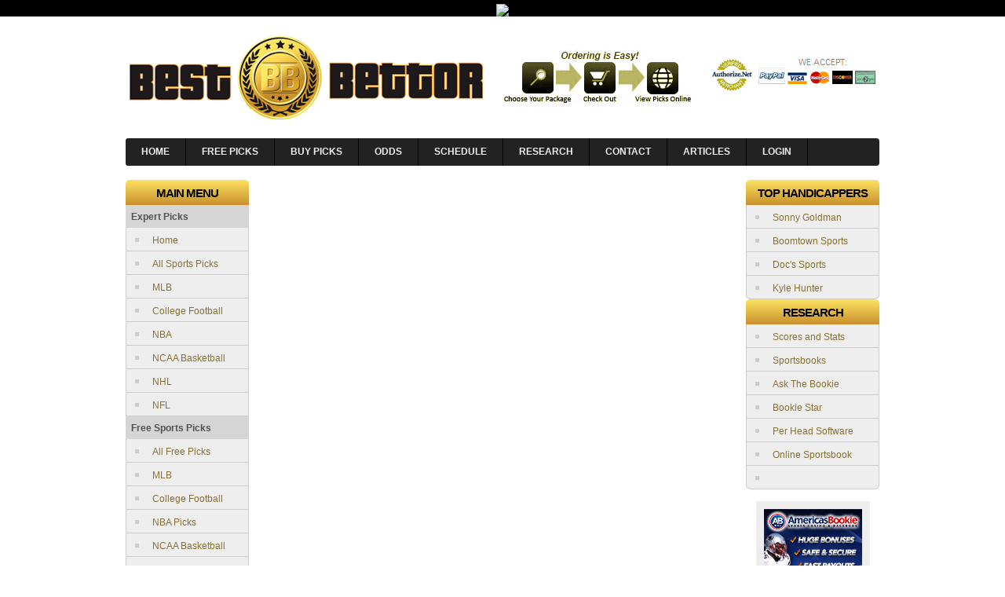

--- FILE ---
content_type: text/html; charset=UTF-8
request_url: http://bestbettor.com/sportscapping.php?trends/sid/564/sports/football/date/2014-10-25/bet_type/ANY/top/x
body_size: 9299
content:
<title>Best Bettors</title>
<!-- WP HEAD WRAP -->
<!DOCTYPE html PUBLIC "-//W3C//DTD XHTML 1.0 Transitional//EN" "http://www.w3.org/TR/xhtml1/DTD/xhtml1-transitional.dtd">
<html xmlns="http://www.w3.org/1999/xhtml">
<head profile="http://gmpg.org/xfn/11"> 
	<meta http-equiv="Content-Type" content="text/html; charset=UTF-8" /> 
	<title></title>
	
 <link rel='dns-prefetch' href='//www2.bestbettor.com' />
<link rel='dns-prefetch' href='//s.w.org' />
		<script type="text/javascript">
			window._wpemojiSettings = {"baseUrl":"https:\/\/s.w.org\/images\/core\/emoji\/11\/72x72\/","ext":".png","svgUrl":"https:\/\/s.w.org\/images\/core\/emoji\/11\/svg\/","svgExt":".svg","source":{"concatemoji":"http:\/\/www2.bestbettor.com\/wp-includes\/js\/wp-emoji-release.min.js?ver=4.9.26"}};
			!function(e,a,t){var n,r,o,i=a.createElement("canvas"),p=i.getContext&&i.getContext("2d");function s(e,t){var a=String.fromCharCode;p.clearRect(0,0,i.width,i.height),p.fillText(a.apply(this,e),0,0);e=i.toDataURL();return p.clearRect(0,0,i.width,i.height),p.fillText(a.apply(this,t),0,0),e===i.toDataURL()}function c(e){var t=a.createElement("script");t.src=e,t.defer=t.type="text/javascript",a.getElementsByTagName("head")[0].appendChild(t)}for(o=Array("flag","emoji"),t.supports={everything:!0,everythingExceptFlag:!0},r=0;r<o.length;r++)t.supports[o[r]]=function(e){if(!p||!p.fillText)return!1;switch(p.textBaseline="top",p.font="600 32px Arial",e){case"flag":return s([55356,56826,55356,56819],[55356,56826,8203,55356,56819])?!1:!s([55356,57332,56128,56423,56128,56418,56128,56421,56128,56430,56128,56423,56128,56447],[55356,57332,8203,56128,56423,8203,56128,56418,8203,56128,56421,8203,56128,56430,8203,56128,56423,8203,56128,56447]);case"emoji":return!s([55358,56760,9792,65039],[55358,56760,8203,9792,65039])}return!1}(o[r]),t.supports.everything=t.supports.everything&&t.supports[o[r]],"flag"!==o[r]&&(t.supports.everythingExceptFlag=t.supports.everythingExceptFlag&&t.supports[o[r]]);t.supports.everythingExceptFlag=t.supports.everythingExceptFlag&&!t.supports.flag,t.DOMReady=!1,t.readyCallback=function(){t.DOMReady=!0},t.supports.everything||(n=function(){t.readyCallback()},a.addEventListener?(a.addEventListener("DOMContentLoaded",n,!1),e.addEventListener("load",n,!1)):(e.attachEvent("onload",n),a.attachEvent("onreadystatechange",function(){"complete"===a.readyState&&t.readyCallback()})),(n=t.source||{}).concatemoji?c(n.concatemoji):n.wpemoji&&n.twemoji&&(c(n.twemoji),c(n.wpemoji)))}(window,document,window._wpemojiSettings);
		</script>
		<style type="text/css">
img.wp-smiley,
img.emoji {
	display: inline !important;
	border: none !important;
	box-shadow: none !important;
	height: 1em !important;
	width: 1em !important;
	margin: 0 .07em !important;
	vertical-align: -0.1em !important;
	background: none !important;
	padding: 0 !important;
}
</style>
<link rel='stylesheet' id='madjack-style-css'  href='http://www2.bestbettor.com/wp-content/themes/madjack/style.css?ver=4.9.26' type='text/css' media='all' />
<link rel='stylesheet' id='glyphicons-style-css'  href='http://www2.bestbettor.com/wp-content/themes/madjack/css/glyphicons.css?ver=4.9.26' type='text/css' media='all' />
<script type='text/javascript' src='http://www2.bestbettor.com/wp-content/themes/madjack/scripts/modernizr.js?ver=4.9.26'></script>
<link rel='https://api.w.org/' href='http://www2.bestbettor.com/wp-json/' />
<link rel="EditURI" type="application/rsd+xml" title="RSD" href="http://www2.bestbettor.com/xmlrpc.php?rsd" />
<link rel="wlwmanifest" type="application/wlwmanifest+xml" href="http://www2.bestbettor.com/wp-includes/wlwmanifest.xml" /> 
<meta name="generator" content="WordPress 4.9.26" />
		<style type="text/css">.recentcomments a{display:inline !important;padding:0 !important;margin:0 !important;}</style>
		 
</head>
<body>
  <div class="top-ad"><!--Affiliate Code Start Here--><a href="http://www.1vice.ag/mj/" target="_blank"><img border="0" src="http://www.1vicead.com//banners/1vice-banner-promo-975x45-bestbettor.gif" /></a><!--Affiliate Code End Here--></div>
	<div id="page">
		<div id="headmenu">
			<img src="/wp-content/themes/madjack/images/logo.png" />
		</div>
	  <div id="cssmenu">
		<ul class="menu-main">
    <li class="menu-start"><a href="/"><span>Home</span></a></li>
		  <li><a href="/free-picks/"><span>Free Picks</span></a></li>
 	<li><a href="/buy-picks/"><span>Buy Picks</span></a></li>
    <li><a href="/betting-odds/"><span>Odds</span></a></li>
    <li><a href="/schedule/"><span>Schedule</span></a></li>
		  <li class="has-sub"><a href="#">Research</a>
      <ul class="dropdown">
        <li><a href="/leaderboards/"><span>Leaderbaord</span></a></li>
		<li><a href="/top-cappers/"><span>Top Handicappers</span></a></li>
		<li><a href="/best-trends/"><span>Best Trends</span></a></li>
        <li class="last"><a href="/all-handicappers/"><span>Capper Roster</span></a></li>
      </ul>
    </li>
    <li><a href="/contact/"><span>Contact</span></a></li>
	<li><a href="/archive/"><span>Articles</span></a></li>
	<li><a href="/login/"><span>Login</span></a></li>
  </ul>
</div>

		<hr />
<div id="wrapper">

	<div id="sidebar">

		
	<div class="sidebar_right">
	



<div class="sidebar-topper">Main Menu</div>
<h4>Expert Picks</h4>
			<ul class="sidebar-top">
			  <li><a href="/">Home</a></li>
				<li><a href="/sportscapping.php?premium_picks/">All Sports Picks</a></li>
				<li><a href="/sportscapping.php?premium_picks/leg,mlb/afc">MLB</a></li>
				<li><a href="/sportscapping.php?premium_picks/leg,cfb/afc">College Football</a></li>
				<li><a href="/sportscapping.php?premium_picks/leg,nba/afc">NBA</a></li>
				<li><a href="/sportscapping.php?premium_picks/leg,cbb/afc">NCAA Basketball</a></li>
				<li><a href="/sportscapping.php?premium_picks/leg,nhl/afc">NHL</a></li>
                <li><a href="/sportscapping.php?premium_picks/leg,nfl/afc">NFL</a></li>
			</ul>
			
<h4>Free Sports Picks</h4>
			<ul>
				<li><a href="/sportscapping.php?free_picks">All Free Picks</a></li>
				<li><a href="/sportscapping.php?free_picks/free/mlb">MLB</a></li>
				<li><a href="/sportscapping.php?free_picks/free/cfb">College Football</a></li>
				<li><a href="/sportscapping.php?free_picks/free/nba">NBA Picks</a></li>
				<li><a href="/sportscapping.php?free_picks/free/cbb">NCAA Basketball</a></li>
				<li><a href="/sportscapping.php?free_picks/free/nhl">NHL</a></li>
                <li><a href="/sportscapping.php?free_picks/free/nfl">NFL</a></li>
			</ul>

<h4>Handicapper Research</h4>
			<ul class="sidebar-bottom">
			  <li><a href="/all-handicappers/">All Handicappers</a></li>
				<li><a href="/sportscapping.php?leaderboard">Capper Leaderboard</a></li>
				<li class="list-item-bottom"><a href="/sportscapping.php?top_trends">Top Cappers</a></li>	
			</ul>
	
	  </div>

<div class="sidebar-ads">
  
  <a href="http://www.247pph.com" target="_blank"><img border="0" src="http://www2.bestbettor.com/wp-content/uploads/2016/08/247125.jpg" /></a>
<a href="http://betagame.ag" title="" target="_new"><img src="http://madjacksports.com/images/bag.gif" width="" height="" alt="" style="border:none;"/></a>
  
	  </div>
	</div><div id="content">

<!-- END HEAD WRAP -->
    
<!-- WP BOTTOM -->

  </div>
<div id="sidebar2">
		<div class="sidebar_right">



<div class="sidebar-topper">Top Handicappers</div>
			<ul class="sidebar-bottom">
			  <li><a href="/sportscapping.php?capper/capper/599/marty_mover/AF431_657/">Sonny Goldman</a></li>
			    <li><a href="/sportscapping.php?capper/capper/600/Boomtown%20Sports/AF431_657/">Boomtown Sports</a></li>
				<li><a href="/sportscapping.php?capper/capper/301/Docs Sports/AF431_657/">Doc's Sports</a></li>
				<li class="list-item-bottom"><a href="/sportscapping.php?capper/capper/366/Kyle Hunter/AF431_657/">Kyle Hunter</a></li>
			</ul>
  
  <div class="sidebar-topper">Research</div>
			<ul class="sidebar-bottom">
			  <li><a href= "http://www.scoresandstats.com"" target="_new">Scores and Stats</a></li>
			    <li><a href= "http://www.sportsbooks.Net"" target="_new">Sportsbooks</a></li>
				<li><a href= "http://www.AsktheBookie.com"" target="_new">Ask The Bookie</a></li>
			  <li><a href= "http://www.bookiestar.com"" target="_new">Bookie Star</a></li>
			  <li><a href= "http://www.247pph.com/what-is-pph/"" target="_new">Per Head Software</a></li>
				<li><a href= "http://www.americasbookie.com/online-sportsbook"" target="_new">Online Sportsbook</a></li>
			  
				<li class="list-item-bottom"></li>
			</ul>


 

<div class="sidebar-ads">
<a href="http://www.americasbookie.com"" target="_new"><img src="http://www2.bestbettor.com/wp-content/uploads/2016/08/amerbook.gif" width="125" height="125" alt="" style="border:none;"/></a>  <a href="http://www.5Dimes.eu?utm_campaign=5Dimes2015&utm_medium=banner&utm_source=madjack&utm_content=125x125&utm_term=baseball" target="_blank"><img border="0" src="http://madjacksports.com/images/5D125BASES.gif" /></a>
</div>
  
    </div>

	</div><hr />
<div id="footer">
	<div id="footer_left">
		Copyright &copy; 2015 - <a href="/">BestBettor.com</a>
	</div>

	<div style="clear:both;"></div>
</div>
</div>

		<script type='text/javascript' src='http://www2.bestbettor.com/wp-includes/js/wp-embed.min.js?ver=4.9.26'></script>

</body>
</html>



--- FILE ---
content_type: text/css
request_url: http://www2.bestbettor.com/wp-content/themes/madjack/style.css?ver=4.9.26
body_size: 43664
content:
/*
Theme Name: MadJack Handicapping
Author: Tyler Forret
Author URI: www.418media.com
Description: MadJack Handicapping Site (SportsCapping.com affiliate site)
Version: 1.0;
/*-----------Block Level Elements--------------*/
body {
  font-family: Arial, Sans-Serif;
  font-size: 14px;
  background: #fff;
  margin: 0px;
  padding: 0px;
  color: #000000;
}
body a, body a:visited {
  color:#867035;
  text-decoration: none;
}
body a:hover {
  text-decoration: underline;
  color:#5D4625;
}
body p {
  padding: 10px 0px;
  margin: 10px 0px;
  line-height:1.5;
}
#page {
  width: 960px;
  margin: 0px auto;
  background: #FFF;
  padding: 0 0px 0 0px;
}
#headmenu {
  width: 960px;
  margin-bottom:15px;
  margin-left: auto ;
  margin-right: auto ;
  margin-top:15px;
}
#headmenu_inside {
  width: 800px;
  height:46px;
  margin-left: auto ;
  margin-right: auto ;
}
#headmenu_inside ul {
  margin: 0px 0px 0px 0px;
  padding: 12px 0px 0px 0px;
}
#headmenu_inside li {
  display: inline;
  list-style-type: none;
  margin: 0px;
  padding: 0px;
}
#headmenu_inside ul li a, #headmenu_inside ul li a:visited {
  font-size: 13px;
  font-family: Arial, Sans-Serif;
  color:#DDDDDD;
  margin: 0px 0px 0px 0px;
  padding: 16px 9px 16px 8px;
  font-weight: bold;
  text-decoration: none;
  text-transform: none;
}
#headmenu_inside ul li a:hover {
  background: #282828 url(../capper/images/navhover.gif);
  color: #FFFFFF;
  margin: 0px 0px 0px 0px;
  padding: 16px 9px 16px 8px;
  text-decoration: none;
  cursor: pointer;
}
#headbook {
  padding-top: 5px;
  margin: 0px;
}
.navbar {
  background-color:#004879;
  width: 960px;
  height: 32px;
  margin-left: auto ;
  margin-right: auto ;
  border-radius:5px;
  margin-top:10px;
  font-weight:normal;
  text-transform:uppercase;
  font-family: Arial, Sans-Serif;
  margin-bottom:10px;
}
.navbar ul {
  margin: 0px 0px 0px 0px;
  padding: 0px 0px 0px 10px;
  list-style-type:none;
}
.navbar li {
  float: left;
  font-size: 12px;
  font-weight: bold;
}
.navbar ul li a, .navbar ul li a:visited {
  display: block;
  line-height: 5px;
  padding: 13px 20px 13px;
  color: #fff;
  font-size:12px;
  transition: all 0.25s ease-in-out 0s;
}
.navbar ul li a:hover {
  display: block;
  line-height: 5px;
  padding: 14px 20px 13px;
  color: #fff;
  background-color:#1B76B3;
  font-size:12px;
}

#header {
  width: 100%;
  background: #000;
  height: 100%;
  background: #FFF;
  border-bottom: thin solid #666666;
}
#header h1 {
  background: #FFFFFF;
  width: 170px;
  font-size: 11px;
  padding: 0;
  margin: 0;
  color: #fff;
  font-family: Arial, Sans-Serif;
}
#header h1 a {
  color: #FF0000;
}
#header h1 a:hover {
  text-decoration: underline;
}
.description {
  font-family: Arial, Sans-Serif;
  color: #333333;
  padding: 5px 0px 0px 35px;
}
.description a, description a:visited {
  color: #FF0000;
}
#header #header_right {
  float:right;
  width: 590px;
  text-align: right;
  font-size: 1.2em;
  color: #fff;
  padding: 20px 20px 0px 0;
}
#header #header_left {
  float:left;
  width: 100px;
  text-align: left;
  font-size: 1.2em;
  color: #fff;
  padding: 0px 0px 0px 0px;
}
#header_left a, a:visited {
  font-size: 10px;
  color: #FF0000;
}
#header_left a:hover {
  text-decoration: underline;
}
#subscribe {
  text-align: right;
}
#wrapper {
  width: 960px;
  clear:both;
}
#content {
  float: left;
  width: 610px;
  padding-right: 0px;
  padding-top: 0px;
  padding-bottom: 10px;
  padding-left:25px;
}
.clearfix {
  overflow: auto;
}
.homehead a, .homehead a:visited{
  
  font-size:18px;
  font-weight:700;
  clear:both;
}
.homehead{
  border-bottom:1px solid #ddd;
  border-top:1px solid #ddd;
  width:600px;
  margin:15px 0 0 0;
  padding:10px 0 10px 0;
}
#authordate {
  float:right;
}
.homeh1 {
  font-size: 30px;
  margin: 15px 0 10px 0;
  text-transform: uppercase;
  font-weight:bold;
  letter-spacing:-1px;
  text-shadow: 0px 0px 2px #F8B85A;
}
.author {
  color:#555;
  font-size:10px;
  margin:5px 0 10px;
  padding:0 0px;
  width:600px;
}
.hppostmeta{
  width:600px;
}
.hppostmeta a {
  float:right;
  width:100px;
  background-color:#867035;
  border-color: #6F581B;
  color: #fff !important;
  text-decoration: none;
  border-radius:6px;
  padding:7px 10px 7px 10px;
  margin-top:15px;
  margin-bottom:10px;
  text-align:center;
  transition: all 0.25s ease-in-out 0s;
}
.hppostmeta a:hover{
  text-decoration:none;
  background-color:#5D4625;
}
.homeparagraph{
  width:600px;
}
.homeparagraph p {
  margin:0;
  padding:0;
}
#featured {
  width: 600px;
  margin: 0px 0px 0px 0px;
  padding: 0px;
}
#featured h1 {
  font-size: 30px;
  margin: 0;
  padding: 5px 0;
  text-transform: uppercase;
  letter-spacing:-1px;
  text-shadow: 0px 0px 2px #F8B85A;
}

.featured-packages-header {
  font-size: 30px;
  margin: 0;
  padding: 5px 0;
  text-transform: uppercase;
  letter-spacing:-1px;
  text-shadow: 0px 0px 2px #F8B85A;
}
#hometop {
  width: 600px;
}
#homemeta {
  text-align:right;
  font-size: 10px;
  color: #000;
}
#homemeta a {
  font-size: 10px;
  color: #990000;
}
#all_articles a {
  float: right;
  font-size: 15px;
  text-align: right;
  margin: 0px 10px 10px 10px;
  font-weight: bold;
  text-transform: uppercase;
}
#postwrap {
  float: left;
  width: 300px;
  font-size: 12px;
  text-align: justify;
  margin-bottom: 0px;
  margin-top: 5px;
}
#homeboard {
  float:right;
  width:290px;
  margin-bottom: 0px;
  margin-top: 5px;
  line-height: 120% !important;
}
#homeboard th {
  padding: 5px !important;
}
#homeboard th a {
  padding-left: 5px !important;
  padding-right:3px !important;
}
#homeboard img {
  margin-bottom: 10px;
}
#homeboard table {
  width:270px !important;
  margin-left: 0px !important;
}
#index_post_title a{
  color: #990000;
  font-size: 16px;
  font-weight: bold;
}
#index_post_title a:hover{
  color: #5D4625;
}
#post_author {
  color: #555555;
  font-size:10px;
}
#index_post  {
  padding: 0px 0px 0px 0px;
  margin: 0px 0px 10px 0px;
  border-bottom: 1px dotted #999999;
}
#index_post p {
  padding: 0px 0px 0px 0px;
  margin: 0px 0px 0px 0px;
}
.archive {
  float: left;
  width: 275px;
  margin: 0px 0px 0px 0px;
  padding: 0px 0px 20px 0px;
}
/** TEXT BANNER CSS**/
.textbanner {
  color: #000000;
  width: 590px;
  height: 60px;
  margin: 0px 0px 10px 0px;
}
.textbanner a {
  font-size:12px;
  color: #000000;
  font-weight: bold;
  text-decoration: underline;
}
.textbanner a:visited {
  font-size:12px;
  color: #000000;
  font-weight: bold;
  text-decoration: underline;
}
.textbanner a:hover {
  color: #5D4625;
}
.textbannerleft {
  font-size: 11px;
  float:left;
  width: 240px;
}
.textbannerright {
  font-size: 11px;
  float: right;
  width: 240px;
}
/**END TEXT BANNER CSS***/
#sidebar {
  float: left;
  width: 150px;
  margin-left: 0px;
  padding-top: 0px;
  font-size: 11px;
}
#sidebar2 {
  float: right;
  width: 160px;
  margin-left: 0px;
  padding-top: 0px;
  font-size: 11px;
  margin-bottom:15px;
}
#sidebar_guaranteed img {
  padding-left: 33px;
  padding-top:0px;
  padding-bottom: 10px;
}
#footer {
  color: #fff;
  width: 960px;
  clear: both;
  padding: 0px 0px 0px 0px;
  height: 30px;
  margin:15px 0 15px 0;
  background-color:#222;
  border-radius:5px;
  float:left;
  
}
#footer a, #footer a:hover, #footer a:visited {
  color: #fff;
  text-decoration: none;
}
#footer_left {
  padding: 5px 0px 0px 20px;
  text-align: left;
  float: left;
  width: 480px;
  line-height: 1.6em;
}
#footer_right {
  padding: 10px 20px 10px 0;
  text-align: right;
  float: right;
  width: 390px;
  margin-left: 0px;
}
/*-------------Headings-------------*/
h1, h2, h3, h4 {
}
h1, h1 a, h1 a:visited {
  font-size: 24px;
  color: #222222;
}
h1{text-align:center;}
h1 a:hover {
  color: #5D4625;
  text-decoration: none;
}
h2 {
  font-size: 18px;
  margin: 5px;
  color: #222222;
  font-weight: bold;
}
h3 {
  font-size: 10px;
  margin: 0px;
  color: #222222;
  font-weight: bold;
  text-align: center;
}
h4 {
  font-size: 12px;
  margin-left: 0px;
  margin-right: 0px;
  margin-top: 0px;
  margin-bottom: 0px;
  padding: 8px 0 7px 7px;
  color: #515151;
  font-weight: bold;
  background: #D5D5D5;
}
/*-------------The Post-------------*/
.post h2, .post h2 a:hover, .post h2 a:visited, .post h2 a {
  font-size: 1.4em;
  text-decoration: none;
  color: #5D4625;
  margin-bottom: 10px;
  line-height: 1.0em;
}
.post {
  font-size: 1.2em;
  margin-bottom: 30px;
  text-align: justify;
}
.post p {
  padding: 5px 0px;
  margin: 5px 0px;
}
.post ul, .post ol {
  margin: 10px 0 10px 0;
  padding-left: 40px;
}
.post li {
  padding: 2px 0 2px 0;
}
.entry {
  margin-bottom: 10px;
  text-align: justify;
}
.entrytext .postmetadata {
  margin-top: 20px;
  text-align: justify;
}
.postmetadata {
  border-top: 1px dashed #ccc;
  padding-top: 2px;
  margin-bottom: 40px;
  text-align: right;
}
.postmetadata alt {
  border-top: 1px dashed #ccc;
  padding-top: 2px;
  margin-bottom: 40px;
  text-align: left;
}
.navigation {
  display:block;
  margin-bottom: 30px;
}
#nav {
  list-style-type : none;
  text-align : center;
  font-size: 10px;
  line-height: 3.15em;
  height : 40px;
}
#nav a {
  margin: 0px;
  width : 94px;
  height : 20px;
  font-weight : bold;
  font-style : normal;
  display : block;
  padding: 0 0 10px 0;
}
#nav a:hover {
  background: #000;
}
#nav li {
  float: right;
  
  list-style-type: none;
  margin: 0px;
  border-right: solid 1px #fff;
}
.alignleft {
  float:left;
  text-align:left;
}
.alignright {
  float:right;
  text-align:right;
}
.pagetitle {
  font-size: 1.6em;
  margin-bottom: 5px;
}
blockquote {
  margin: 10px 0 10px 0;
  padding: 5px 10px 5px 10px;
  background: #D7E1FF;
  border-top: solid 1px #9DB7FF;
  border-bottom: solid 1px #9DB7FF;
}
.login_module {
  width:300px;
  border:1px solid #666;
  line-height:250%;
  text-align:center;
  margin:auto;
  padding:0 0 5px;
}
.login_module th {
  font-size:14px;
  color:FFFFFF;
  background-color:#CCC;
  border-bottom:1px solid #666;
  margin:0 0 10px;
  padding:0;
}
code{
  font:1.2em 'Courier New',Courier,Fixed;
  display:block;
  overflow:auto;
  text-align:left;
  margin: 10px 0 10px 0;
  padding: 5px 10px 5px 10px;
  background: #D7E1FF;
  border-top: solid 1px #9DB7FF;
  border-bottom: solid 1px #9DB7FF;
}
a img {
  border: 0;
  margin: 5px 0px 0px 0px;
}
/*--------------Sidebar------------*/
#inputArea
{
  font-family: Arial, Sans-Serif;
  font-size: 13px;
  background-color: #CCCCCC;
  border: #333;
  padding: 10px;
  width: 140px;
}
#inputArea input[type="text"], #inputArea textarea
{
  font-family: Arial, Sans-Serif;
  color:#003366;
  font-size: 11px;
  margin-bottom: 5px;
  display: block;
  padding: 4px 8px 4px 4px;
  border: solid 1px #888;
  width: 7em;
  background-color: #fff;
}
#sidebar ul {
  background-color: #eee;
  margin: 0px 0px 0px 0px;
  padding: 0px;
  border-left: 1px solid #cdcdcd;
  border-right: 1px solid #cdcdcd;
}
#sidebar a {
  color: #867035;
  font-size: 12px;
}
#sidebar a:hover {
  color:#5D4625;
}
#sidebar .sidebar_left ul h2 {
  padding-bottom: 10px;
  border-bottom: dashed 1px #CFCFCF;
}
#sidebar .sidebar_right ul h2 {
  padding-bottom: 10px;
  border-bottom: dashed 1px #CFCFCF;
}
#sidebar ul li {
  line-height: 1.1;
  border-bottom: solid 1px #ccc;
  padding: 6px 0px 6px 11px;
  list-style-type: square;
  color: #ccc;
  list-style-position: inside;
  font-size:16px;
}
#sidebar .sidebar_left ul ul li {
  border-bottom: dashed 1px #CFCFCF;
}
#sidebar .sidebar_right ul ul li {
  border-bottom: solid 1px #CFCFCF;
}
#sidebar a:hover {
  text-decoration: underline;
  cursor:pointer;
  color:#5D4625;
}
#sidebar .sidebar_left {
  width: 160px;
  float: right;
  padding: 0 15px 0 5px;
}
#sidebar .sidebar_right {
  width: 157px;
  float: left;
  padding: 0 10px 0 0px;
  margin: 3px 0px 0px 0px;
}
#sidebar .sidebar_left ul ul li ul{
  
  padding-left: 0px;
  
  margin-bottom:0;
  
}
#sidebar .sidebar_left ul ul li ul li{
  
  list-style:none;
  
  line-height:1.6em;
  
  border-bottom:0;
  
}

#sidebar .sidebar_right ul ul li ul{
  
  padding-left: 0px;
  
  margin-bottom:0;
  
}

#sidebar .sidebar_right ul ul li ul li{
  
  list-style:none;
  
  line-height:1.6em;
  
  border-bottom:0;
  
}
#sidebar2 ul {
  background-color: #eee;
  margin: 0px 0px 0px 0px;
  padding: 0px;
  border-left: 1px solid #cdcdcd;
  border-right: 1px solid #cdcdcd;
}
#sidebar2 h4 {
  width:166px;
}
#sidebar2 a {
  color: #867035;
  font-size: 12px;
}

#sidebar2 a:hover {
  color:#5D4625;
}
#sidebar2 .sidebar_left ul h2 {
  padding-bottom: 10px;
  border-bottom: dashed 1px #CFCFCF;
}
#sidebar2 .sidebar_right ul h2 {
  padding-bottom: 10px;
  border-bottom: dashed 1px #CFCFCF;
}
#sidebar2 ul li {
  line-height: 1.1;
  border-bottom: solid 1px #ccc;
  padding: 6px 0px 6px 11px;
  list-style-type: square;
  color: #ccc;
  list-style-position: inside;
  font-size:16px;
}
#sidebar2 .sidebar_left ul ul li {
  border-bottom: dashed 1px #CFCFCF;
}
#sidebar2 .sidebar_right ul ul li {
  border-bottom: solid 1px #CFCFCF;
}
#sidebar2 a:hover {
  text-decoration: underline;
  cursor:pointer;
  color:#5D4625;
}
#sidebar2 .sidebar_left {
  width: 170px;
  float: right;
  padding: 0 15px 0 5px;
}
#sidebar2 .sidebar_right {
  width: 170px;
  float: right;
  padding: 0 0px 0 10px;
  margin: 3px 0px 0px 0px;
}
#sidebar2 .sidebar_left ul ul li ul{
  
  padding-left: 0px;
  
  margin-bottom:0;
  
}
#sidebar2 .sidebar_left ul ul li ul li{
  
  list-style:none;
  
  line-height:1.6em;
  
  border-bottom:0;
  
}

#sidebar2 .sidebar_right ul ul li ul{
  
  padding-left: 0px;
  
  margin-bottom:0;
  
}

#sidebar2 .sidebar_right ul ul li ul li{
  
  list-style:none;
  
  line-height:1.6em;
  
  border-bottom:0;
  
}
/*--------------Comments--------------*/
#comments {
  font-size: 1.6em;
  margin-bottom: 20px;
  border-bottom: 1px dashed #ccc;
  padding-bottom:20px;
}
#respond {
  font-size: 1.6em;
  margin-bottom: 5px;
}
ol.commentlist {
  list-style-type : none;
  font-size: 1.2em;
}
ol.commentlist li {
  margin-bottom: 20px;
  padding-bottom: 20px;
  border-bottom: 1px dashed #ccc;
}
ol.commentlist li.alt {
  margin-bottom: 20px;
  padding-bottom: 20px;
  border-bottom: 1px dashed #ccc;
}
#comment_title {
  margin-bottom: 5px;
}
#commentform {
  margin-bottom: 20px;
}
#commentform p {
  margin-bottom: 10px;
}
#commentform textarea {
  width:99%;
  padding:2px;
  font-size: 12px;
  background-color: #fff;
  border: 1px solid #ccc;
}
/*--------------Search Form-------------*/
#search {
  margin-bottom: 20px;
  text-align: right;
}
#searchform {
  margin-bottom: 20px;
}
#searchform input {
  width: 180px;
  background: #fff;
}
/*-------------Calendar-----------------*/
#wp-calendar {
  width: 180px;
  text-align: left;
  margin-top: 5px;
}
#wp-calendar th {
  margin-top: 5px;
}
#wp-calendar caption {
  font-size: 1.2em;
  margin-top: 5px;
}
/*-------------Other------------------*/
hr {
  display: none;
}
#adsense_singlepost_top_square {
  float: left;
  margin-right: 10px;
}
#adsense_singlepost_bottom_square {
  margin-bottom: 30px;
}
#adsense_singlepost_top_banner {
  margin-bottom: 5px;
}
#adsense_singlepost_bottom_banner {
  margin-bottom: 30px;
}
#adsense_homepage_linkunit {
  margin-bottom: 30px;
}
#adsense_homepage_banner {
  margin-bottom: 30px;
}
/* ------------------------- COMMON ------------------------- */
BODY {
}
.header th {
  background-color:#333;
  background-repeat:repeat-x;
  color:#FFFFFF;
  font-size:12px;
  padding:8px 0 7px 10px;
  text-align:left;
}
.subheader th {
  background: #fce361;
  background: -moz-linear-gradient(top, #fce361 0%, #c98f2d 100%);
  background: -webkit-gradient(left top, left bottom, color-stop(0%, #fce361), color-stop(100%, #c98f2d));
  background: -webkit-linear-gradient(top, #fce361 0%, #c98f2d 100%);
  background: -o-linear-gradient(top, #fce361 0%, #c98f2d 100%);
  background: -ms-linear-gradient(top, #fce361 0%, #c98f2d 100%);
  background: linear-gradient(to bottom, #fce361 0%, #c98f2d 100%);
  filter: progid:DXImageTransform.Microsoft.gradient( startColorstr='#fce361', endColorstr='#c98f2d', GradientType=0 );
  color:#000000;
  font-size:12px;
  padding:5px 0px;
  text-align:center;
}
.data TH {
  font-size: 12px;
  background-color: #eee;
  padding: 5px 0px;
}
/* --------------------- SERVICE_PACKAGES --------------------- */
#service_packages {
  width: 580px;
  margin: 0;
  padding: 10px 10px 0 10px;
  background-color: #fff;
}
/* ------------------------ TOP_TRENDS ------------------------ */
#top_trends TABLE {
  font-size: 12px;
  width: 580px;
  margin: 0 0 20px 15px;
}
#top_trends A {
  font-size: 12px;
}
#top_trends .subheader TH {
  border-bottom: solid 1px #ddd;
}
#top_trends .data TH {
  width: 30%;
  text-align: left;
  padding-left: 25px;
  border-left: solid 1px #ddd;
  border-bottom: solid 1px #ddd;
}
#top_trends .data TD {
  text-align: left;
  padding: 0 10px 0 40px;
}
#top_trends TD {
  background-color: #fff;
  text-align: center;
  border-right: solid 1px #ddd;
  border-bottom: solid 1px #ddd;
  font-size: 12px;
}
#top_trends .service_stats {
  border: solid 1px #ddd;
}
/* ------------------------ SHOW_TREND ------------------------ */
#show_trend TABLE {
  font-size: 12px;
  
  width: 580px;
  margin: 0 0 20px 0;
  border: solid 1px #888;
  
}
#show_trend TD {
  background-color: #fff;
  text-align: left;
  font-size: 12px;
  padding: 5px 5px 5px 10px;
  line-height: 175%;
}
/* ------------------------ SHOW_PREMIUM_PICKS_TABLE ------------------------ */
#show_premium_picks_table TABLE {
  font-size: 12px;
  width: 580px;
  margin: 0 0 20px 0;
  padding: 0;
}
#show_premium_picks_table .data TD {
  margin: 0;
  padding: 0;
}
/* ------------------------ SHOW_PREMIUM_PICKS ------------------------ */
#show_premium_picks TABLE {
  font-size: 12px;
  
  width: 580px;
  margin: 0px 0 5px 0;
  border-bottom: solid 1px #888;
  
  border-right: solid 1px #888;
  border-left: solid 1px #888;
  border-top: solid 1px #888;
}
#show_premium_picks .header TH {
  background: #fce361;
  background: -moz-linear-gradient(top, #fce361 0%, #c98f2d 100%);
  background: -webkit-gradient(left top, left bottom, color-stop(0%, #fce361), color-stop(100%, #c98f2d));
  background: -webkit-linear-gradient(top, #fce361 0%, #c98f2d 100%);
  background: -o-linear-gradient(top, #fce361 0%, #c98f2d 100%);
  background: -ms-linear-gradient(top, #fce361 0%, #c98f2d 100%);
  background: linear-gradient(to bottom, #fce361 0%, #c98f2d 100%);
  filter: progid:DXImageTransform.Microsoft.gradient( startColorstr='#fce361', endColorstr='#c98f2d', GradientType=0 );
  color:#000;
  text-align: left;
  font-size: 14px;
  padding: 10px;
  margin: 0;
}
#show_premium_picks TH.button {
  width: 100px;
  border-right: 1px solid #666;
  background-color: #D6D6D6 !important;
  padding-bottom: 25px;
  padding-top: 2px;
  background: linear-gradient(to bottom, rgba(252, 227, 97, 0) 0%, rgba(201, 143, 45, 0) 100%);
}
#show_premium_picks TD {
  background-color: #fff;
  text-align: left;
  font-size: 12px;
}
#show_premium_picks TD.event {
  
  text-align: left;
padding:0 15px 0 15px;
}
#show_premium_picks INPUT {
  cursor: pointer;
  padding-left: 0px;
  padding-right: 0px;
  margin: 0px;
  margin-bottom: 0px;
  width: 100px;
  background-color: #D6D6D6;
  background-image:url(http://www2.bestbettor.com/wp-content/themes/madjack/images/newcart.png);
  font-size:11px;
  font-weight:600;
}
#show_premium_picks INPUT:hover {
  color:#333333;
}
#show_premium_picks INPUT.guaranteed {
  height: 105px;
  border:none;
}
#show_premium_picks INPUT.non_guaranteed {
  height: 105px;
  border:none;
}
/* ------------------------ SHOW_PICKS ------------------------ */
#show_picks TABLE {
  font-size: 12px;
  width: 580px;
  margin: 0 0 20px 0;
}
#show_picks .header TH {
  color: #444444;
  
  background-color: #fff;
  
  background-image:  none;
  text-align: left;
  padding: 0 5px 0 5px;
}
#show_picks .data TD {
  background-color: #eee;
  text-align: left;
  font-size: 12px;
  padding: 5px 10px 5px 5px;
  border-top: solid 2px #666;
  
}
#show_picks .data .event {
  border-left: solid 1px #ddd;
  
}
#show_picks .data .starts {
  border-right: solid 1px #ddd;
  
}
#show_picks .comment {
  text-align: left;
  padding: 5px 5px 10px 5px;
  font-size: 12px;
  border: solid 1px #ddd;
  
}
#show_picks TD.event {
  
  text-align: left;
  
  padding: 5px 5px 10px 10px;
  
}
#show_picks TD.choice {
  
}
#show_picks TD.starts {
  
  width: 70px;
}
#show_picks TD.comment, 
#show_picks TD.show_picks_comment {
  
  background-color: #fff;
  text-align: left;
  
}
/* ------------------------ TOP_RATING_MENU	 ------------------------ */
#top_rating_menu {
  margin: 0 0 15px 15px;
    word-wrap: break-word;
    width: 570px;
}
/* ------------------------ SERVICE_TOP_RATING_SHORT ------------------------ */
#service_top_rating_short TABLE {
  font-size: 11px;
  width: 160px;
}
#service_top_rating_short TD {
  font-size: 11px;
  text-align: center;
  border: solid 1px #ddd;
}
#service_top_rating_short .data TH {
  
  font-size: 11px;
  text-align: left;
  width: 130px;
  
}
#service_top_rating_short .data TH.name {
  
  text-align: left;
  width: 130px;
  
}
#service_top_rating_short .data TD.unit {
  
  width: 70px;
  
}
#service_top_rating_short .service_top_rating {
  border: solid 1px #ddd;
}
/* ------------------------ SERVICE_TOP_RATING_FULL ------------------------ */
#service_top_rating_full TABLE {
  font-size: 12px;
  width: 580px;
  margin: 0 0 15px 10px;
}
#service_top_rating_full .header TH {
  text-align: center;
}
#service_top_rating_full .subheader TH {
  text-align: center;
}
#service_top_rating_full .data TH {
  width: 1%;
}
#service_top_rating_full TD {
  text-align: center;
  border: solid 1px #ddd;
  font-size: 12px;
}
#service_top_rating_full .data TH.name {
  
  text-align: left;
  width: 130px;
  
  padding-left: 15px;
}
#service_top_rating_full .data TD.unit {
  
  width: 70px;
  
}
#service_top_rating_full .service_top_rating {
  border: solid 1px #ddd;
}
/* ------------------------ SERVICE_STATS ------------------------ */
#service_stats TABLE {
  font-size: 12px;
  width: 580px;
  margin: 0 0 20px 0;
}
#service_stats .subheader TH {
  text-align: center;
  color: #FFF;
  
  background-color: #444444;
  border-bottom: solid 1px #ddd;
}
#service_stats .data TH {
  width: 1%;
  border-left: solid 1px #ddd;
  border-bottom: solid 1px #ddd;
}
#service_stats TD {
  background-color: #fff;
  text-align: center;
  border-right: solid 1px #ddd;
  border-bottom: solid 1px #ddd;
  font-size: 12px;
}
#service_stats .service_stats {
  border: solid 1px #ddd;
}
/* ------------------------ ONE_FREE_PICK ------------------------ */
#one_free_pick TABLE {
  font-size: 12px;
  width: 580px;
  margin: 0 0 20px 0;
}
#one_free_pick .data TH, #one_free_pick .subheader_one_pick {
  color: #444444;
  
  background-color: #fff;
  
  text-align: left;
  padding: 5px 10px 5px 10px;
}
#one_free_pick .subheader {
  text-align: left;
}
#one_free_pick .data TD {
  font-size: 12px;
  background-color: #eee;
  
  padding: 5px 10px 5px 5px;
  border-top: solid 2px #666;
}
#one_free_pick .data .event {
  border-left: solid 1px #ddd;
}
#one_free_pick .data .starts {
  border-right: solid 1px #ddd;
}
#one_free_pick .comment {
  font-size: 12px;
  background-color: #fff;
  
  padding: 5px 10px 15px 5px;
  border-left: solid 1px #ddd;
  border-right: solid 1px #ddd;
  border-bottom: solid 1px #ddd;
}
#one_free_pick .one_free_pick {
  border: solid 1px #ddd;
}
/* ------------------------ PAST_PICKS ------------------------ */
#past_picks TABLE {
  font-size: 12px;
  width: 580px;
  margin: 0 0 20px 0;
}
#past_picks .data TH {
  color: #444444;
  
  background-color: #fff;
  
  text-align: left;
  padding: 5px 10px 5px 10px;
}
#past_picks .data TD {
  background-color: #eee;
  
  padding: 5px 10px 5px 5px;
  border-top: solid 2px #666;
}
#past_picks .data .event {
  border-left: solid 1px #ddd;
}
#past_picks .data .wl {
  border-right: solid 1px #ddd;
}
#past_picks .comment TD {
  background-color: #fff;
  
  padding: 5px 10px 30px 5px;
  border-left: solid 1px #ddd;
  border-right: solid 1px #ddd;
  border-bottom: solid 1px #ddd;
}
#past_picks .bottom_comment TD {
  background-color: #fff;
  
  padding: 0px 0px 5px 0px;
}
#past_picks TD {
  font-size: 12px;
  padding: 5px 10px 5px 10px;
}
/* ------------------------ SERVICE_INFO ------------------------ */
#service_info TABLE {
  font-size: 12px;
  background-color: #fff;
  border-top: solid 1px #888;
  border-right: solid 1px #888;
  border-left: solid 1px #888;
  border-bottom: solid 1px #888;
  width: inherit;
  margin: 0px 0px 0px 0px;
  width: 580px;
}
#service_info TD {
  font-size: 12px;
}
#service_info TD.header {
  padding: 2px 5px 5px 10px;
}
#service_info .header A {
  text-transform: uppercase;
  color: #FFF;
  font-size: 16px;
  font-weight: bold;
}
#service_info TD.description {
  padding: 7px 5px 10px 10px;
}
#service_info TD.image {
  background-color: #D6D6D6;
  margin: 0;
  padding: 0;
  text-align: left;
  border-right: 1px solid #888;
}
#service_info IMG {
  margin: 3px;
  
  padding: 0px;
}
#service_info H1 {
  font-size: 18px;
  margin: 0 0 20px 0;
}
/* ------------------------ COLORS ------------------------ */
.green		{
  color: green;
}
.green_b	{
  color: green;
  font-weight: bold;
}
.red		{
  color: red;
}
.red_b		{
  color: red;
  font-weight: bold;
}
.n			{
  font-weight: normal;
}
.b			{
  font-weight: bold;
}
#schedule_full_scores {
  width:615px;
}
.status_header {
  text-align:left;
}
.gen_schedule_record_header {
  text-align:left;
}
.gen_schedule_time_header {
  text-align:left;
  width:65px;
}
.gen_schedule_status_header {
  text-align:left;
}
#gen_schedule_block {
  clear:both;
  font-family:Arial;
  font-size:10px;
}
#gen_schedule_block td {
  font-size:12px;
}
#gen_schedule_block th {
  font-size:13px;
  padding-bottom:0;
  padding-top:10px;
}
#gen_schedule_block div.schedule_game {
  float:left;
  width:275px;
}
#gen_schedule_block div.one_schedule_game {
  margin-bottom:25px;
  width:275px;
}
#gen_schedule_block div.schedule_game_block {
  background-color:#EEEEEE;
  border:1px solid #888888;
  margin-bottom:7px;
  margin-top:5px;
  padding:1px;
}
#gen_schedule_block div.schedule_game_block table {
  border-right:1px solid #C8C8C8;
  border-top:1px solid #C8C8C8;
  height:75px;
  width:271px;
}
#gen_schedule_block div.schedule_game_block table th, #gen_schedule_block div.schedule_game_block table td {
  background-color:#FFFFFF;
  border-bottom:1px solid #C8C8C8;
  border-left:1px solid #C8C8C8;
  font-size:10px;
  padding:0 4px;
}
#gen_schedule_block div.schedule_game_block table th {
  background-color:#000000;
  background-image:url("/images/boxes/title-bg.gif");
  background-repeat:repeat-x;
  color:#FFFFFF;
  font-size:10px;
  padding:2px;
}
#gen_schedule_block div.schedule_game_block .away_team, #gen_schedule_block div.schedule_game_block .home_team {
  background-color:#FFFFFF;
  font-family:Arial;
  font-size:11px;
  line-height:150%;
  padding-bottom:4px;
  padding-right:0;
  padding-top:2px;
}
#gen_schedule_block div.schedule_game div.schedule_game_block .away_team a, #gen_schedule_block div.schedule_game div.schedule_game_block .home_team a {
  font-family:Arial;
  font-size:10px;
}
#gen_schedule_block div.schedule_game_block .away_team {
  border-bottom:medium none;
}
#gen_schedule_block div.schedule_game_block .away_line, #gen_schedule_block div.schedule_game_block .home_line {
  font-family:Arial;
  font-size:11px;
  line-height:150%;
  padding-bottom:4px;
  padding-left:0;
  padding-top:2px;
  text-align:center;
  width:35px;
}
#gen_schedule_block div.schedule_game_block .away_line {
  border-bottom:medium none;
}
#gen_schedule_block div.schedule_game_block .away_data_score, #gen_schedule_block div.schedule_game_block .home_data_score {
  line-height:185%;
  padding-bottom:4px;
  padding-top:2px;
  text-align:center;
  width:30px;
}
#gen_schedule_block div.schedule_game_block .away_data_score_live, #gen_schedule_block div.schedule_game_block .home_data_score_live {
  background:none repeat scroll 0 0 #FCBDB0;
  line-height:185%;
  padding-bottom:4px;
  padding-top:2px;
  text-align:center;
  width:30px;
}
#gen_schedule_block div.schedule_game_block .away_data_score_final, #gen_schedule_block div.schedule_game_block .home_data_score_final {
  background:none repeat scroll 0 0 #ECECE4;
  line-height:185%;
  padding-bottom:4px;
  padding-top:2px;
  text-align:center;
  width:30px;
}
#gen_schedule_block div.schedule_game_block .away_data_score, #gen_schedule_block div.schedule_game_block .away_data_score_live, #gen_schedule_block div.schedule_game_block .away_data_score_final {
  border-bottom:medium none;
}
#gen_schedule_block div.schedule_game_block .total {
  text-align:center;
}
#gen_schedule_block div.schedule_game_block .total_over {
  background-color:#DDDDFF;
  text-align:center;
}
#gen_schedule_block div.schedule_game_block .total_under {
  background-color:#FFDDDD;
  text-align:center;
}
#gen_schedule_block div.schedule_game_block .winner_name {
  background:none repeat scroll 0 0 #DDFFDD;
  padding:2px 1px;
}
#gen_schedule_block div.schedule_game_block .winner_line {
  background:none repeat scroll 0 0 #DDFFDD;
  padding:2px 1px;
}
#gen_schedule_block div.schedule_game_block .loser_name {
  border-left:2px solid #FFFFFF;
  padding:0 1px;
}
#gen_schedule_block div.schedule_game_block .loser_line {
  border-left:2px solid #FFFFFF;
  padding:0 1px;
}
#gen_schedule_block div.schedule_game_block p {
  font-size:11px;
  margin:0;
  padding:0 0 3px;
}
#gen_schedule_block div.schedule_game_block a {
  font-weight:bold;
  text-decoration:underline;
}
#gen_schedule_block div.schedule_game_block_links {
  font-size:10px;
  font-weight:normal;
  margin-bottom:0;
  margin-top:6px;
  padding-left:7px;
  text-align:left;
  text-decoration:none;
}
#gen_schedule_block div.schedule_game_block_links p {
  font-size:10px;
}
#gen_schedule_block div.schedule_game_block_links a {
  font-family:Arial;
  font-size:10px;
  font-weight:bold;
  text-decoration:none;
}
.schedule_make_pick {
  background:url("/images/boxes/title-bg.gif") repeat-x scroll 0 0 #7E0003;
  border:1px solid #C8C8C8;
  color:#FFFFFF;
  font-weight:bold;
  line-height:10px;
  padding:2px;
  text-decoration:none;
}
#sports_calendar {
  border:1px solid #C8C8C8;
  margin-right:2px;
  width:175px;
}
.sports_calendar_header {
  background-color:#DFDFDF;
  color:#222222;
}
.sports_calendar_week_days {
  background-color:#DFDFDF;
  color:#222222;
}
#sports_calendar_block {
  font-size:11px;
  padding:3px;
}
#sports_calendar div.sports_calendar_block a {
  font-weight:bold;
}
#sports_calendar table {
  border-left:1px solid #C8C8C8;
  border-top:1px solid #C8C8C8;
  font-size:11px;
  width:170px;
}
#sports_calendar table th {
  font-size:11px;
  margin-bottom:3px;
  margin-top:3px;
  padding-bottom:3px;
  padding-top:3px;
}
#sports_calendar a {
  font-weight:bold;
}
.sports_calendar_today {
  background-color:#DFDFDF;
  color:#FFFFFF;
  font-weight:bold;
}
#sports_calendar .sports_calendar_today a {
  color:#222222;
}
.sports_calendar_selected {
  background-color:#ECECE4;
  color:#FFFFFF;
  font-weight:bold;
}
#sports_calendar .sports_calendar_selected a {
  color:#222222;
  text-decoration:underline;
}
#sports_calendar table td {
  border-bottom:1px solid #C8C8C8;
  border-right:1px solid #C8C8C8;
  font-size:11px;
  text-align:center;
}
#sports_calendar table tr.sports_calendar_week_days td {
  font-size:11px;
  font-weight:bold;
}
#schedule_full_scores {
  margin-bottom:25px;
}
#schedule_full_scores p {
  text-align:right;
}
#schedule_full_scores a {
  color:blue;
  text-decoration:underline;
}
#sports_data_select_sport {
  float:right;
}
/* ------------------------ FEATURED PACKAGES ------------------------ */
#featured TABLE {
  width:100%;
}
.Feature_inner_tbl {
  margin-bottom:5px;
}
.Feature_sub_heading {
  background: #fce361;
  background: -moz-linear-gradient(top, #fce361 0%, #c98f2d 100%);
  background: -webkit-gradient(left top, left bottom, color-stop(0%, #fce361), color-stop(100%, #c98f2d));
  background: -webkit-linear-gradient(top, #fce361 0%, #c98f2d 100%);
  background: -o-linear-gradient(top, #fce361 0%, #c98f2d 100%);
  background: -ms-linear-gradient(top, #fce361 0%, #c98f2d 100%);
  background: linear-gradient(to bottom, #fce361 0%, #c98f2d 100%);
  filter: progid:DXImageTransform.Microsoft.gradient( startColorstr='#fce361', endColorstr='#c98f2d', GradientType=0 );
  color:#000;
  font-weight:normal;
  padding:7px;
}
.Feature_sub_heading span {
  font-weight:bold;
  text-transform:uppercase;
}
.feature_detail {
  border-bottom:1px solid #666666;
  font-size:12px;
  font-weight:normal;
  padding:5px;
}
.feature_detail a {
  font-size:12px;
  font-weight:normal;
  text-decoration:none;
}
.feature_detail a:hover {
  text-decoration:underline;
}
#service_top_rating_short .header TH {
  font-size: 13px;
  text-align: center;
  padding:8px 0 7px 0;
  border-top-left-radius:4px;
  border-top-right-radius:4px;
}
#service_top_rating_short TABLE {
  font-size: 12px;
  width: 180px;
}
#service_top_rating_short TD {
  border-bottom: thin solid #DDDDDD;
  font-size: 12px;
  font-weight: normal;
  padding: 2px;
}
#service_top_rating_short .data TH {
  border-bottom: thin solid #DDDDDD;
  font-size: 12px;
  text-align: center;
  width: 120px;
}
#service_top_rating_short .data TH.name {
  text-align: center;
  width: 120px;
}
#service_top_rating_short .data TD.unit {
  border-bottom: thin solid #DDDDDD;
  font-weight: normal;
}
#service_top_rating_short .service_top_rating {
  border-bottom: thin solid #DDDDDD;
}
#service_promo TABLE {
  background-color: #FFFFFF;
  border: 1px none #DDDDDD;
  font-size: 12px;
  margin: 0;
  width: 565px;
}
#service_promo .promo_header TH {
  border-top: thin dashed #AAAAAA;
  font-size: 16px;
  padding: 5px;
  text-align: left;
}
#service_promo TD.description {
  font-size: 12px;
  padding: 5px;
}
ul.sidebar-bottom{
  border-bottom-left-radius:5px;
  border-bottom-right-radius:5px;
}
li.list-item-bottom{
  border-radius:6px;
}
.sidebar-topper{
  background: #fce361;
  background: -moz-linear-gradient(top, #fce361 0%, #c98f2d 100%);
  background: -webkit-gradient(left top, left bottom, color-stop(0%, #fce361), color-stop(100%, #c98f2d));
  background: -webkit-linear-gradient(top, #fce361 0%, #c98f2d 100%);
  background: -o-linear-gradient(top, #fce361 0%, #c98f2d 100%);
  background: -ms-linear-gradient(top, #fce361 0%, #c98f2d 100%);
  background: linear-gradient(to bottom, #fce361 0%, #c98f2d 100%);
  filter: progid:DXImageTransform.Microsoft.gradient( startColorstr='#fce361', endColorstr='#c98f2d', GradientType=0 );
  border-top-left-radius: 5px;
  border-top-right-radius: 5px;
  padding: 8px 0 7px 0;
  text-align: center;
  font-size: 15px;
  font-weight: bold;
  color: #000;
  text-transform: uppercase;
  letter-spacing: -1px;
}

.home-article{
  clear:both;
}
.side-sponsors{
  margin-top:15px;
}
.picktypedata{
  background-color:#ddd;
}
.archive-meta{
  margin-top:10px;
}
.homehead.archive-head{
  margin-bottom:10px;
}

.login_module {
  border: 1px solid #ddd;
  line-height: 250%;
  margin: auto;
  padding: 0 0 5px;
  text-align: center;
  width: 300px;
}
.login_module th {
  background-color: #cccccc;
  border-bottom: 1px solid #666666;
  font-size: 14px;
  margin: 0 0 10px;
  padding: 0;
  display:none;
}
.login_module input {
  color: #222;
  font-size: 18px;
  margin-top: 10px;
  padding-left: 2px;
}
.login_module input.button {
  height: 35px;
  margin-top: 5px;
  width: 100px;
}
.login_module input.button:hover {
  cursor: pointer;
}
.login_module td {
  padding: 0 10px;
}

/*CSS MENU */
#cssmenu {
  border: none;
  border: 0px;
  margin: 0px auto 15px;
  padding: 0px;
  font-size: 12px;
  font-weight: bold;
  text-transform:uppercase;
}
#cssmenu ul {
  background: #222222;
  height: 35px;
  list-style: none;
  margin: 0;
  padding: 0;
}
#cssmenu li {
  float: left;
  padding: 0px;
}
#cssmenu li a {
  background: #222222;
  display: block;
  line-height: 35px;
  margin: 0px;
  padding: 0px 20px;
  text-align: center;
  text-decoration: none;
  border-right:1px solid #000;
}

#cssmenu > ul > li > a {
  color: #eee;
}
#cssmenu ul ul a {
  color: #eee;
}
#cssmenu li > a:hover,
#cssmenu ul li:hover > a {
  background-color: #333333;
  color: #f9d252;
  text-decoration: none;
}
#cssmenu li ul {
  background: #222222;
  display: none;
  height: auto;
  padding: 0px;
  margin: 0px;
  border: 0px;
  position: absolute;
  width: 175px;
  z-index: 1000;
  /*top:1em;
  /*left:0;
  */
}
#cssmenu li:hover ul {
  display: block;
}
#cssmenu li li {
  display: block;
  float: none;
  margin: 0px;
  padding: 0px;
  width: 175px;
}
#cssmenu li:hover li a {
  background: none;
}
#cssmenu li ul a {
  display: block;
  height: 35px;
  font-size: 12px;
  font-style: normal;
  margin: 0px;
  padding: 0px 10px 0px 15px;
  text-align: left;
}
#cssmenu li ul a:hover,
#cssmenu li ul li:hover > a {
  background-color: #333333;
  border: 0px;
  color: #f9d252;
  text-decoration: none;
}
#cssmenu p {
  clear: left;
}
.menu-start a{
  border-top-left-radius:4px;
  border-bottom-left-radius:4px;
}
ul.dropdown{
  border-radius:none !important;
}
ul.menu-main{
  border-radius:4px;
}

.sidebar-ads img {
  margin: 15px auto 0;
  background-color: #eee;
  padding: 10px;
  border: 1px solid #ccc;
}

.top-ad{
  margin:0px auto 0px;
  display:block;
  background-color:#000;
  text-align:center;
}

.best-bettor-newsletter{
  height:200px;
  background-color:#333;
  border:1px solid #111;
  margin-bottom:10px;
  width:597px;
  color:#fff;
}

.newsletter-content{
  font-size:24px;
  text-align:center;
  padding:20px;
}
.best-bettor-newsletter > form {
  text-align: center;
  font-size: 18px;
}

#inputEmail{
  border-radius:6px;
  padding:12px;
  width: 350px;
  transition-property: border-color, box-shadow;
  transition-timing-function: ease-in-out, ease-in-out;
  font-size: 14px;
  display:inline-block;
  border:2px solid #ccc;
  
}

.btn-free-picks{
  color: #fff;
  background-color: #FF0000;
  border: none;
  border-radius: 4px;
  font-size: 18px;
  padding: 12px 32px;
  margin: 20px 0;
  transition:ease-in-out 0.2s;
}

.btn-free-picks:hover{
  background-color:#ee3939;
  cursor:pointer;
}
.newsletter-content > .envelope{
  display: inline;
  margin-right: -16px;
}

.btn-free-picks > .envelope{
   display: inline-block;
  margin-right: -16px;
  margin-top: -28px;
}
.sidebar-ads{
	  text-align:center;
	}

/* ODDS CSS */
.odds-main table
{
  font-size:12px;
  width:100%;
  line-height:18px;
  color:#000;
}
.odds-main td{
  padding:5px !important;
}
.odds-main td.data_main_date_even{
  background-color:#f6f6f6;
  text-align:center;
}
.odds-main td.data_main_date_odd{
  background-color:#ffffff;
  text-align:center;
}
.odds-main td.data_main_hidden_even{
  background-color:#f6f6f6;
  text-align:right;
}
.odds-main td.data_main_hidden_odd{
  background-color:#ffffff;
  text-align:right;
}
.odds-main td.data_main_rot_even{
  background-color:#f6f6f6;
  text-align:center;
}
.odds-main td.data_main_rot_odd{
  background-color:#ffffff;
  text-align:center;
}
.odds-main td.data_main_teams_even{
  background-color:#f6f6f6;
}
.odds-main td.data_main_numbers_even{
  background-color:#f6f6f6;
  text-align:right;
}
.odds-main td.data_main_numbers_odd{
  background-color:#ffffff;
  text-align:right;
}
.odds-main tr.odds_row:hover td{
  background-color:#fdf991;
}
.odds-main td.data_main_teams_even{
  font-weight:700;
}
.odds-main td.data_main_teams_odd{
  background-color:#ffffff;
  font-weight:700;
}
.odds-main td.data_main_buy_even{
  background-color:#f6f6f6;
  text-align:center;
  border-right:1px solid #bbb !important;
}
.odds-main td.data_main_buy_odd{
  background-color:#ffffff;
  text-align:center;
  border-right:1px solid #bbb !important;
}
.odds-main td.header_main_date{
  font-weight:bold;
  text-align:center;
  border:1px solid #fff !important;
  vertical-align: bottom;
}
.odds-main td.header_main_rot{
  font-weight:bold;
  text-align:center;
  border:1px solid #fff !important;
  vertical-align: bottom;
}
.odds-main td.header_main_hidden{
  font-weight:bold;
  text-align:center;
  border: 1px solid #fff !important;
  vertical-align: bottom;
}
.odds-main td.header_main_teams{
  font-weight:bold;
  border-right:1px solid #fff !important;
  vertical-align: bottom;
  border-bottom:none;
}
.odds-main td.header_main_books{
  font-weight:bold;
  text-align:center;
  padding-bottom:15px!important;
  border:1px solid #fff !important;
}
.odds-main td.header_main_picks{
  font-weight:bold;
  text-align:center;
  border: 1px solid #fff !important;
  vertical-align:bottom;
}
.odds-main td.sub_header_times{
  text-align:center;
  font-size:10px;
  color:#fff;
  background-color:#555;
}
.odds-main td.sub_header_main{
  font-size:10px;
  color:#fff;
  background-color:#555;
}
.odds_header_date{
  border:0px solid #333 !important;
  vertical-align:bottom;
  font-weight:bold;
  color:#fff;
  background-color:#333 !important;
  text-align:center;
  font-size:14px;
  border-right: 1px solid #333 !important;
  border-top:2px solid #333 !important;
  border-left:2px solid #333 !important;
}
.header_main_books img{
  width:72px;
  height:40px;
}
.rotationDiv {
  margin-bottom: 10px;
}
.odds-filter-item{
  display:inline;
}
.odds-filter-item-next{
  display:inline;
  margin-left:25px;
}

.odds-main td.data_main_rot_even{
  display:none;
}
.odds-main td.data_main_rot_odd{
  display:none;
}
.odds-main td.data_main_hidden_even{
  display:none;
}
.odds-main td.data_main_hidden_odd{
  display:none;
}
.odds-main td.header_main_rot{
  display:none;
}
.odds-main .rotationDiv{
  display:none;
}
.odds-main td.header_main_hidden{
  display:none;
}
.odds-main>.white-row>table>tbody>tr:nth-child(n)>td:nth-child(12){
  display:none;
}
.odds-main>.white-row>table>tbody>tr:nth-child(n)>td:nth-child(10){
  display:none;
}
#affliatecontainer .white-row {
  background-color: #fff;
  border-radius: 6px;
  margin-bottom: 20px;
  padding: 10px;
}
#affliatecontainer .white-row p {
  margin: 10px ! important;
  word-wrap: break-word;
  color: #444;
  margin: 16px;
}
#affliatecontainer .affliatetable {
  margin-bottom: 0px;
  width: 100%;
  background-color: transparent;
  max-width: 100%;
  border-collapse: collapse;
  border-spacing: 0;
}
#affliatecontainer .panel-heading {
  background-color: #fff !important;
  color: #333 !important;
  font-size: 18px;
  font-weight: bold;
  padding: 0 0 5px 0;
  border-bottom:3px solid #ff2400;
}
#affliatecontainer .affliatetable > thead:first-child > tr:first-child > th,
#affliatecontainer .affliatetable > thead:first-child > tr:first-child > td {
  border-top: 0 none;
} 
#affliatecontainer .affliatetable > thead > tr > th {
  border-bottom: 2px solid #ddd;
  vertical-align: bottom;
  text-align: left;
}
#affliatecontainer .affliatetable > thead > tr > th,
#affliatecontainer .affliatetable > tbody > tr > th,
#affliatecontainer .affliatetable > thead > tr > td,
#affliatecontainer .affliatetable > tbody > tr > td {
  border-top: 1px solid #ddd;
  line-height: 1.42857;
  padding: 8px;
  vertical-align: top;
}
#affliatecontainer .affliatetable > thead > tr > td,
#affliatecontainer .affliatetable > tbody > tr > td {
  background-color: #fff;
}
#affliatecontainer > h4{
    color: #fff;
  background-color: transparent;
  font-size: 15px;
}
.odds-main-popup{
margin:auto;
width:600px;
}

.archives-monthly{
	  clear:both;
	  padding-top:25px;
	}

.service_left > #service_info{
  margin-bottom:15px;
}